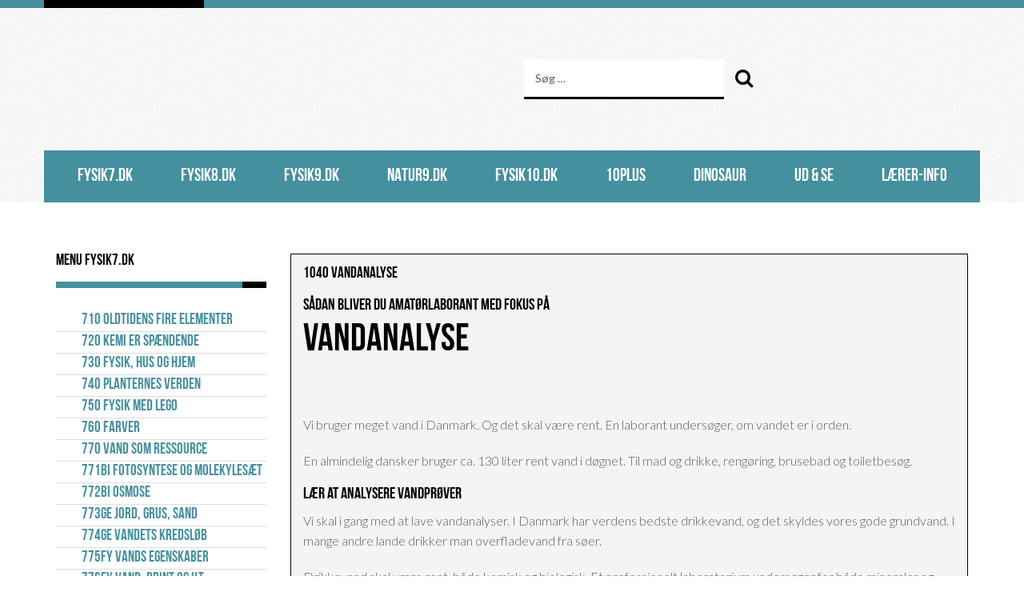

--- FILE ---
content_type: text/html; charset=utf-8
request_url: https://fysik7.dk/770-vand-som-resource/777ke-vandanalyse
body_size: 5033
content:
<!DOCTYPE html>
<html lang="da-dk" dir="ltr">
<head>
	<meta name="viewport" content="width=device-width, initial-scale=1.0" />
	<meta charset="utf-8">
	<meta name="author" content="Erik Marcussen">
	<meta name="generator" content="Joomla! - Open Source Content Management">
	<title>777ke Vandanalyse</title>
	<link href="https://fysik7.dk/component/finder/search?format=opensearch&amp;Itemid=894" rel="search" title="OpenSearch Fysik7.dk Hjerteportal" type="application/opensearchdescription+xml">
<link href="/media/vendor/bootstrap/css/bootstrap.min.css?5.3.2" rel="stylesheet" />
	<link href="/media/vendor/awesomplete/css/awesomplete.css?1.1.5" rel="stylesheet" />
	<link href="/media/vendor/joomla-custom-elements/css/joomla-alert.min.css?0.2.0" rel="stylesheet" />
	<link href="/media/plg_system_jcepro/site/css/content.min.css?fe2b19f2ee347603dcb1ee4916167c1f" rel="stylesheet" />
	<link href="/templates/rsjuno/css/jquery.mb.YTPlayer.min.css" rel="stylesheet" />
	<link href="/templates/rsjuno/css/template.css" rel="stylesheet" />
	<link href="/templates/rsjuno/css/icons.css" rel="stylesheet" />
	<link href="/templates/rsjuno/css/social-icons-font.css" rel="stylesheet" />
	<link href="/templates/rsjuno/css/theme/blue2.css" rel="stylesheet" />
	<style>@media (min-width: 979px) { .rstpl-main-menu-position .navbar-inner, .rstpl-main-menu-full-width-position .navbar-inner { text-align: center; } }</style>
	<style>h1, h2, h3, h4, h5, h6, h1 a, h2 a, h3 a, h4 a, h5 a, h6 a, .btn, .menu, .menu_menu, .rstpl-box-title, .breadcrumbs, .pager li > a, .page-link, .newsfeed ol > li:before { font-family: 'BebasNeue', sans-serif; }</style>
	<style>body, .carousel-caption .rstpl-description h4, .rstpl-box-content, .rstpl-box-description, .rstpl-box-personal .rstpl-box-subtitle, .rstpl-box-full-width-vertical-image .rstpl-box-title, .rstpl-box-full-width-vertical-image .rstpl-box-subtitle, .rstpl-box-parallax .rstpl-box-title, .rstpl-box-pricing .rstpl-box-title, .rstpl-box-pricetag, .rstpl-box-thumb .rstpl-box-title, .rstpl-tabs .rstpl-box-title, .popover-title, .popover-header, .accordion-header { font-family: 'Lato', sans-serif; }</style>
<script src="/media/vendor/jquery/js/jquery.min.js?3.7.1"></script>
	<script src="/media/legacy/js/jquery-noconflict.min.js?647005fc12b79b3ca2bb30c059899d5994e3e34d"></script>
	<script type="application/json" class="joomla-script-options new">{"joomla.jtext":{"MOD_FINDER_SEARCH_VALUE":"S\u00f8g &hellip;","ERROR":"Fejl","MESSAGE":"Besked","NOTICE":"Bem\u00e6rk","WARNING":"Advarsel","JCLOSE":"Luk","JOK":"OK","JOPEN":"\u00c5ben"},"finder-search":{"url":"\/component\/finder\/?task=suggestions.suggest&amp;format=json&amp;tmpl=component&amp;Itemid=894"},"system.paths":{"root":"","rootFull":"https:\/\/fysik7.dk\/","base":"","baseFull":"https:\/\/fysik7.dk\/"},"csrf.token":"cdfe41bf5993bcbd4c5d12f4d27fb7fb"}</script>
	<script src="/media/system/js/core.min.js?ee06c8994b37d13d4ad21c573bbffeeb9465c0e2"></script>
	<script src="/media/vendor/bootstrap/js/bootstrap-es5.min.js?5.3.2" nomodule defer></script>
	<script src="/media/com_finder/js/finder-es5.min.js?e6d3d1f535e33b5641e406eb08d15093e7038cc2" nomodule defer></script>
	<script src="/media/system/js/messages-es5.min.js?c29829fd2432533d05b15b771f86c6637708bd9d" nomodule defer></script>
	<script src="/media/vendor/bootstrap/js/alert.min.js?5.3.2" type="module"></script>
	<script src="/media/vendor/bootstrap/js/button.min.js?5.3.2" type="module"></script>
	<script src="/media/vendor/bootstrap/js/carousel.min.js?5.3.2" type="module"></script>
	<script src="/media/vendor/bootstrap/js/collapse.min.js?5.3.2" type="module"></script>
	<script src="/media/vendor/bootstrap/js/dropdown.min.js?5.3.2" type="module"></script>
	<script src="/media/vendor/bootstrap/js/modal.min.js?5.3.2" type="module"></script>
	<script src="/media/vendor/bootstrap/js/offcanvas.min.js?5.3.2" type="module"></script>
	<script src="/media/vendor/bootstrap/js/popover.min.js?5.3.2" type="module"></script>
	<script src="/media/vendor/bootstrap/js/scrollspy.min.js?5.3.2" type="module"></script>
	<script src="/media/vendor/bootstrap/js/tab.min.js?5.3.2" type="module"></script>
	<script src="/media/vendor/bootstrap/js/toast.min.js?5.3.2" type="module"></script>
	<script src="/media/vendor/awesomplete/js/awesomplete.min.js?1.1.5" defer></script>
	<script src="/media/com_finder/js/finder.min.js?a2c3894d062787a266d59d457ffba5481b639f64" type="module"></script>
	<script src="/media/system/js/messages.min.js?7f7aa28ac8e8d42145850e8b45b3bc82ff9a6411" type="module"></script>
	<script src="/media/vendor/jquery-migrate/js/jquery-migrate.min.js"></script>
	<script src="/templates/rsjuno/js/template.js"></script>
	<script src="/templates/rsjuno/js/jquery/jquery.waypoints.min.js"></script>
	<script src="/templates/rsjuno/js/jquery/jquery.animateNumber.min.js"></script>
	<script src="/templates/rsjuno/js/jquery/jquery.mb.YTPlayer.min.js"></script>
	<script src="/templates/rsjuno/js/velocity.min.js"></script>
	<script src="/templates/rsjuno/js/jquery/jquery.mobile.custom.js"></script>
	<script src="/templates/rsjuno/js/device-dropdown.js"></script>
	<script src="/templates/rsjuno/js/menu.js"></script>
	<script src="/templates/rsjuno/js/sticky-menu.js"></script>
	<script src="/templates/rsjuno/js/scrollReveal.min.js"></script>
	<link href="https://fonts.googleapis.com/css?family=Lato:300,400,700,400italic,700italic" rel="stylesheet" type="text/css" />

		<link rel="stylesheet" href="/templates/rsjuno/css/components/com_content.css" type="text/css" />
	<link rel="stylesheet" href="/templates/rsjuno/css/modules/mod_finder.css" type="text/css" />
	<link rel="stylesheet" href="/templates/rsjuno/css/custom.css" type="text/css" />
	</head>
<body class="site">
	<div id="rstpl-pagewrap" class="body custom_1356">
		<div class="rstpl-header-border">
			<div class="container">
				&shy;
			</div>
		</div>
		<!-- Start Top Fluid -->
<section class="rstpl-top-fluid-position rstpl-head-bg">
	<div class="container">
		<div class="row">
					<!-- Start Top-Fluid-A -->
			<div class="col-md-6">
				<div class="">
	<div class="textalign-left">
			<img src="/images/logo.png#joomlaImage://local-images/logo.png?width=925&amp;height=100" alt="" />
</div></div>											</div>
			<!-- End Top-Fluid-A -->
									<!-- Start Top-Fluid-C -->
			<div class="col-md-6">
																		<div class="rstpl-top-box rstpl-finder">
				<div class="rstpl-module">
<form class="mod-finder js-finder-searchform form-search" action="/component/finder/search?f=1&amp;Itemid=2312" method="get" role="search">
	<label for="mod-finder-searchword132" class="finder">Søg</label><div class="mod-finder__search input-group"><input type="text" name="q" id="mod-finder-searchword132" class="js-finder-search-query form-control" value="" placeholder="Søg &hellip;"><a class="button btn" href="javascript:void(0);"><span class="icon-search"></span></a></div>
			<input type="hidden" name="f" value="1"><input type="hidden" name="Itemid" value="2312"></form>
</div>
		</div>

							</div>
			<!-- End Top-Fluid-C -->
				</div>
	</div>
</section>
<!-- End Top Fluid -->

<!-- Start Main Menu -->
<section class="rstpl-main-menu-position rstpl-head-bg">
	<div class="container">
		<nav role="navigation" class="rstpl-navigation">
			<div class="navbar menu_center">
				<div class="container">
					<div class="navbar-inner">
						<!-- Be sure to leave the brand out there if you want it shown -->
						<div class="brand d-lg-none"><h2>Navigation</h2></div>
						<!-- .btn-navbar is used as the toggle for collapsed navbar content -->
						<a class="btn btn-navbar collapsed d-lg-none" data-bs-toggle="collapse" data-bs-target=".rstpl-main-menu-position .nav-collapse" rel="nofollow">
							<span id="first-bar" class="icon-bar">&shy;</span>
							<span id="second-bar" class="icon-bar">&shy;</span>
							<span id="third-bar" class="icon-bar">&shy;</span>
						</a>
						<!-- Everything you want hidden at 940px or less, place within here -->
						<div class="nav-collapse collapse navbar-responsive-collapse">
							<ul class="nav menu">
<li class="item-468"><a href="/fysik7" >fysik7.dk</a></li><li class="item-472"><a href="/8-kl-fysik" >fysik8.dk</a></li><li class="item-473"><a href="/9-kl-fysik" >fysik9.dk</a></li><li class="item-1298"><a href="/400-naturligvis" >natur9.dk</a></li><li class="item-474"><a href="/10-kl-fysik" >fysik10.dk</a></li><li class="item-1076"><a href="/10" >10plus</a></li><li class="item-1223"><a href="/480-dino-science" >DINOsaur</a></li><li class="item-483"><a href="/ud-a-se" >Ud &amp; se</a></li><li class="item-490"><a href="/til-laereren" >Lærer-info</a></li></ul>
						</div>
					</div>
				</div>
			</div>
		</nav>
	</div>
</section>
<!-- End Main Menu -->

<section class="rstpl-all-content-position">
	<div class="container">
		<div class="row">
			<!-- Start Left Column -->
		<div class="col-md-3 column-left">
			<aside id="secondary_left">
					<div class="rstpl-left-box rstpl-menu">
			<h2 class="rstpl-title">Menu fysik7.dk</h2>
			<div class="rstpl-module"><ul class="menu">
<li class="item-470 parent"><a href="/oldtidens-4-elementer" >710 Oldtidens fire elementer</a></li><li class="item-512 parent"><a href="/720-kemi-er-spaendende" >720 Kemi er spændende</a></li><li class="item-983 parent"><a href="/730-fysik-hus-og-hjem" >730 Fysik, hus og hjem</a></li><li class="item-942 parent"><a href="/740-planternes-verden" >740 Planternes verden</a></li><li class="item-1023 parent"><a href="/750-fysik-med-lego" >750 Fysik med LEGO</a></li><li class="item-904 parent"><a href="/760-farver" >760 Farver</a></li><li class="item-1241 active deeper parent"><a href="/770-vand-som-resource" >770 Vand som ressource</a><ul class="nav-inner"><li class="item-1249"><a href="/770-vand-som-resource/771bi-fotosyntese-og-molekylesaet" >771bi Fotosyntese og molekylesæt</a></li><li class="item-1250"><a href="/770-vand-som-resource/772bi-osmose" >772bi Osmose</a></li><li class="item-1248"><a href="/770-vand-som-resource/773ge-jord-grus-sand" >773ge Jord, grus, sand</a></li><li class="item-1353"><a href="/770-vand-som-resource/774ge-vandets-kredslob" >774ge Vandets kredsløb</a></li><li class="item-1354"><a href="/770-vand-som-resource/775fy-vands-egenskaber" >775fy Vands egenskaber</a></li><li class="item-1355"><a href="/770-vand-som-resource/776fy-vand-brint-og-ilt" >776fy Vand, brint og ilt</a></li><li class="item-1356 current active deeper parent"><a href="/770-vand-som-resource/777ke-vandanalyse" aria-current="page">777ke Vandanalyse</a><ul class="nav-inner"><li class="item-1244"><a href="/770-vand-som-resource/777ke-vandanalyse/nitrat-i-vand" >Nitrat i vand</a></li><li class="item-1246"><a href="/770-vand-som-resource/777ke-vandanalyse/kloridproven" >Kloridprøven</a></li><li class="item-1247"><a href="/770-vand-som-resource/777ke-vandanalyse/den-store-vandanalyse" >Den store vandanalyse</a></li></ul></li><li class="item-1243"><a href="/770-vand-som-resource/778ke-kalkindhold-i-vand" >778ke Kalkindhold i vand</a></li><li class="item-1252"><a href="/770-vand-som-resource/rodzoneanlaeg-i-odense-zoo" >Rodzoneanlæg i Odense Zoo</a></li><li class="item-1251"><a href="/770-vand-som-resource/rensning-af-spildevand" >Rensning af spildevand</a></li><li class="item-2160"><a href="/770-vand-som-resource/lav-en-problemformulering" >Lav en problemformulering</a></li><li class="item-2161"><a href="/770-vand-som-resource/drikkevand-pa-flaske" >Drikkevand på flaske</a></li></ul></li><li class="item-1024 parent"><a href="/780x-udledning-af-stoffer" >780  Udledning af stoffer</a></li><li class="item-1015"><a href="/astronomi-7kl" >Astronomi</a></li><li class="item-894 parent"><a href="/" >Digital tekstbog til 7.-10. klasse</a></li></ul></div>
	</div>

			</aside>
		</div>
	<!-- End Left Column -->
				<div class="col-md-9">
										<div id="system-message-container" aria-live="polite"></div>

	<!-- Start Content -->
				<div id="rstpl-com_content" class="rstpl-content"> 
				<main id="main">
					
<div class="com-content-article item-page rstpl-article-container" itemscope itemtype="http://schema.org/Article">
	<meta itemprop="inLanguage" content="da-DK" />
			
		<div class="page-header">
		<h2 itemprop="headline">
			1040 Vandanalyse		</h2>
							</div>
		
		
	
	
		
								<div itemprop="articleBody" class="com-content-article__body">
		<p><img src="/images/10kl/vandanalyse_giff.gif" alt="" style="float: right;" border="0" /></p>
<h4>Sådan bliver du amatørlaborant med fokus på</h4>
<h1>Vandanalyse</h1>
<h4>&nbsp;</h4>
<p>Vi bruger meget vand i Danmark. Og det skal være rent. En laborant undersøger, om vandet er i orden.</p>
<p>En almindelig dansker bruger ca. 130 liter rent vand i døgnet. Til mad og drikke, rengøring, brusebad og toiletbesøg.</p>
<p><img src="/images/10kl/laboranter.jpg" alt="" width="350" height="235" style="float: right;" border="0" /></p>
<h4>Lær at analysere vandprøver</h4>
<p>Vi skal i gang med at lave vandanalyser. I Danmark har verdens bedste drikkevand, og det skyldes vores gode grundvand. I mange andre lande drikker man overfladevand fra søer.</p>
<p>Drikkevand skal være rent, både kemisk og biologisk. Et professionelt laboratorium undersøger for både mineraler og bakterier. I vores kemitimer koncentrerer vi os om den kemiske analyse.</p>
<h4 align="left">Et klip fra en professionel rapport</h4>
<p align="left">Vi skal lige se på et udsnit af en rigtig professionel rapport, som du vil møde i detaljer senere. Bemærk at den opgiver stoffer til venstre, dernæst mængden, måleenhed og til sidst grænseværdierne.</p>
<p align="center"><img src="/images/10kl/profrap02.jpg" alt="" width="387" height="251" border="0" /></p>
<h4 align="left">Det handler om ioner</h4>
<p align="left">Når vi kemisk undersøger vandprøver, påviser vi ioner. Derfor skal man vide, hvad en ion er.</p>
<h4 align="left">En ion er et grundstof eller et molekyle, som har afgivet eller optaget en eller flere elektroner.</h4>
<p align="left">&nbsp;&nbsp;&nbsp;&nbsp;&nbsp;&nbsp;&nbsp;&nbsp;&nbsp;&nbsp;&nbsp;&nbsp;&nbsp;&nbsp; - eller</p>
<h4 align="left">En ion er et grundstof eller et molekyle, som har en elektrisk ladning, enten positiv eller negativ.</h4>
<p align="left">Her i kemitimerne skal vi lære at påvise følgende 7 ioner:</p>
<p align="left">&nbsp;&nbsp;&nbsp;&nbsp;&nbsp;&nbsp;&nbsp;&nbsp;&nbsp; •&nbsp;&nbsp;&nbsp;&nbsp; pH, som er koncentrationen af brintioner<br />&nbsp;&nbsp;&nbsp;&nbsp;&nbsp;&nbsp;&nbsp;&nbsp;&nbsp; •&nbsp;&nbsp;&nbsp;&nbsp; Calcium-ioner<br />&nbsp;&nbsp;&nbsp;&nbsp;&nbsp;&nbsp;&nbsp;&nbsp;&nbsp; •&nbsp;&nbsp;&nbsp;&nbsp; Klor-ioner<br />&nbsp;&nbsp;&nbsp;&nbsp;&nbsp;&nbsp;&nbsp;&nbsp;&nbsp; •&nbsp;&nbsp;&nbsp;&nbsp; Sulfat-ioner<br />&nbsp;&nbsp;&nbsp;&nbsp;&nbsp;&nbsp;&nbsp;&nbsp;&nbsp; •&nbsp;&nbsp;&nbsp;&nbsp; Nitrat og nitrit<br />&nbsp;&nbsp;&nbsp;&nbsp;&nbsp;&nbsp;&nbsp;&nbsp;&nbsp; •&nbsp;&nbsp;&nbsp;&nbsp; Fosfat</p>
<p align="left">Det lyder måske svært, men det er spændende og nemmere, end det lyder til.</p>
<h4 align="left">Du skal lave kemisk analyse på følgende vandprøver:</h4>
<p align="left">&nbsp;&nbsp;&nbsp;&nbsp;&nbsp;&nbsp;&nbsp;&nbsp;&nbsp; •&nbsp;&nbsp;&nbsp;&nbsp; Drikkevand fra vandhanen<br />&nbsp;&nbsp;&nbsp;&nbsp;&nbsp;&nbsp;&nbsp;&nbsp;&nbsp; •&nbsp;&nbsp;&nbsp;&nbsp; Drikkevand på flaske<br />&nbsp;&nbsp;&nbsp;&nbsp;&nbsp;&nbsp;&nbsp;&nbsp;&nbsp; •&nbsp;&nbsp;&nbsp;&nbsp; Cola<br />&nbsp;&nbsp;&nbsp;&nbsp;&nbsp;&nbsp;&nbsp;&nbsp;&nbsp; •&nbsp;&nbsp;&nbsp;&nbsp; Havvand fra Vejle Fjord<br />&nbsp;&nbsp;&nbsp;&nbsp;&nbsp;&nbsp;&nbsp;&nbsp;&nbsp; •&nbsp;&nbsp;&nbsp;&nbsp; Vand fra svømmehallen<br />&nbsp;&nbsp;&nbsp;&nbsp;&nbsp;&nbsp;&nbsp;&nbsp;&nbsp; •&nbsp;&nbsp;&nbsp;&nbsp; Å-vand<br />&nbsp;&nbsp;&nbsp;&nbsp;&nbsp;&nbsp;&nbsp;&nbsp;&nbsp; •&nbsp;&nbsp;&nbsp;&nbsp; Vand fra en andedam</p>
<p align="left">Vi afslutter det hele med en stor vandanalyse, hvor vi repeterer og sammenholder vor viden i en vandanalyse-rapport.</p>
<h4><img src="/images/7kl/coladosen_grey.jpg" alt="" style="float: right;" border="0" />Vær forberedt på det værste</h4>
<p>Cola kan ikke anbefales som drikkevand. Det er en af de konklusioner, vi når frem til her i afsnittet om vandanalyse. Vi påviser nemlig . . .</p>
<ul>
<li>Der er fosforsyre i Cola. Det påviser vi med fosfat-prøven.</li>
<li>Væsken er alt for sur med en pH-værdi på omkring 2,5. Det usundt for tænder og mave.</li>
</ul>	</div>

	
						 </div>

				</main>
				</div>
	<!-- End Content -->
							
					</div>
				</div>
	</div>
</section>


				<a href="javascript:void(0)" class="rstpl-go-top visible-desktop">
			<span class="icon-chevron-up">&shy;</span>
		</a>
			</div>
			
</body>
</html>

--- FILE ---
content_type: text/css
request_url: https://fysik7.dk/templates/rsjuno/css/custom.css
body_size: -65
content:
/* Content */
#rstpl-com_content {
	background-color: #f5f4f4;
  border: 1px solid #000000; 
  padding: 15px;
  
}

/* overskrift */
.page-header{
	color: #fff;
    font-size: 14px;
}

h2 {
    line-height: 1em;
    font-size: 1.2rem;
    font-weight: 100;
}